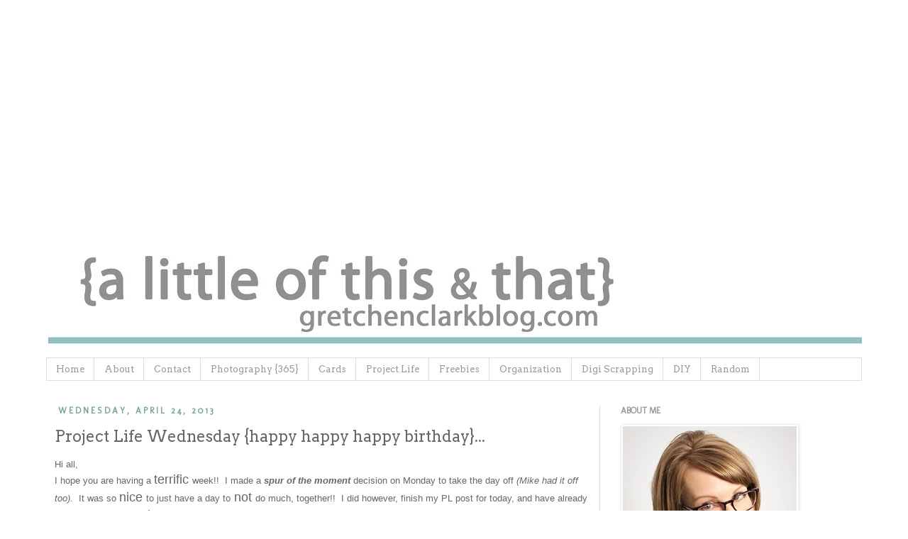

--- FILE ---
content_type: text/html; charset=utf-8
request_url: https://www.google.com/recaptcha/api2/aframe
body_size: 267
content:
<!DOCTYPE HTML><html><head><meta http-equiv="content-type" content="text/html; charset=UTF-8"></head><body><script nonce="x16nZ7Ca8yVZx3-FMlssfA">/** Anti-fraud and anti-abuse applications only. See google.com/recaptcha */ try{var clients={'sodar':'https://pagead2.googlesyndication.com/pagead/sodar?'};window.addEventListener("message",function(a){try{if(a.source===window.parent){var b=JSON.parse(a.data);var c=clients[b['id']];if(c){var d=document.createElement('img');d.src=c+b['params']+'&rc='+(localStorage.getItem("rc::a")?sessionStorage.getItem("rc::b"):"");window.document.body.appendChild(d);sessionStorage.setItem("rc::e",parseInt(sessionStorage.getItem("rc::e")||0)+1);localStorage.setItem("rc::h",'1769049157001');}}}catch(b){}});window.parent.postMessage("_grecaptcha_ready", "*");}catch(b){}</script></body></html>